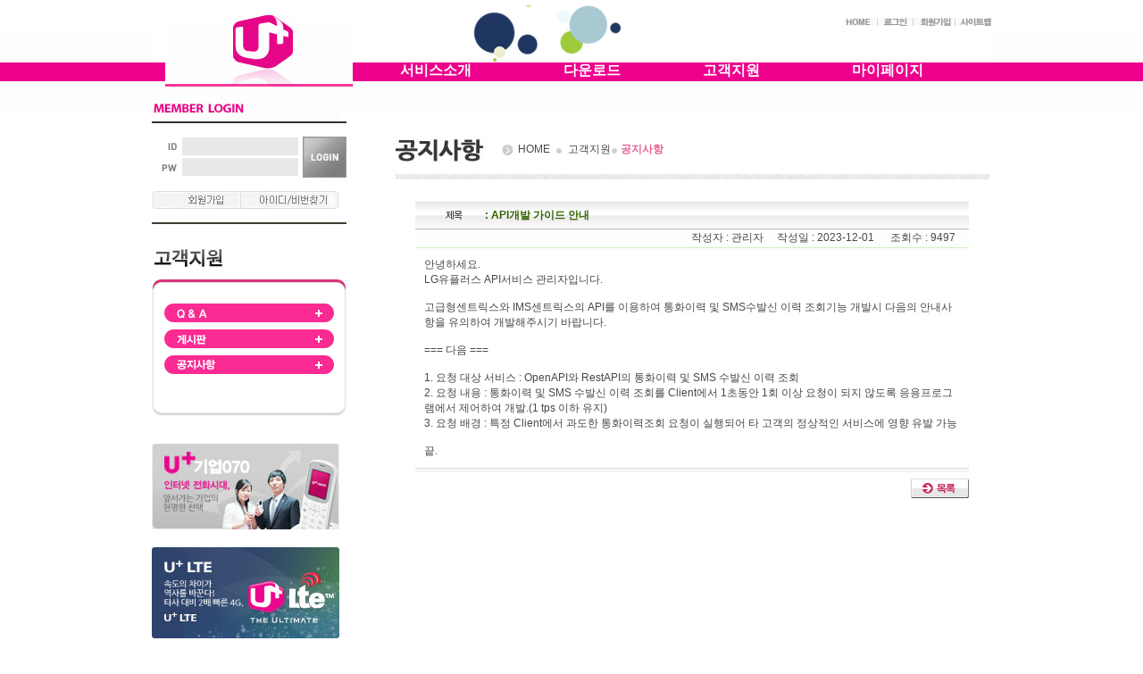

--- FILE ---
content_type: text/html; charset=UTF-8
request_url: https://openapi.uplus.co.kr/common/board/listbody.html?a_gb=board&a_cd=2&a_item=0&sm=3_3&page=1&po_no=3730
body_size: 13364
content:

<html>
<head>
<title>::: LG U+ Open API  :::</title>
<meta http-equiv="Content-Type" content="text/html; charset=utf-8">
<meta name="description" content="LG U+ Open API에 오신것을 환영합니다.">
<meta http-equiv="keywords" content="LG U+ Open API에 오신것을 환영합니다.">
<link rel="stylesheet" href="/css/style.css" type="text/css">
<script type="text/javascript" src="/js/common.js"></script>
<script src="/js/flash.js"></script>
<script src="/js/top_menu.js"></script>
<style type="text/css">
<!--
.style1 {
	color: #e16494;
	font-weight: bold;
}
.style2 {color: #FFFFFF}
-->
</style>

<script type="text/javascript">
	function checkLogin()
	{
		var form = eval("document.LoginForm");
		if(!ChkEle(form.fr_cm_id.value, "C", 8, 20)) return Error("아이디를 입력해주세요.\n\n아이디는 8자 이상입니다.!", form.fr_cm_id);
		if(!ChkEle(form.fr_cm_passwd.value, "C", 8, 30)) return Error("패스워드를 입력해주세요.\n\n패스워드는 8자 이상입니다.!", form.fr_cm_passwd);
		return true;
	}

</script>
<script language='javascript' src='t.js'></script></head>
<body style=" background:url(/images/sub_body_back.jpg) repeat-x; margin-top:6px;">
<center>
  <table width="100%" border="0" cellspacing="0" cellpadding="0">
    <tr>
      <td align="center"  ><table width="940" border="0" cellpadding="0" cellspacing="0" style=" background:url(/images/sub_top_back.jpg) top no-repeat;">
          <tr>
            <td width="210px" height="91" rowspan="3" align="center" valign="bottom" ><a href="/"><img src="/images/logo.jpg" ></a></td>
            <td width="73%" valign="top"><table width="701" border="0" cellspacing="0" cellpadding="0" style="margin-top:12px;">
                <tr>
				<!--
                  <td>&nbsp;</td>
                  <td width="140" style="background:url('/images/top_search_back.jpg') no-repeat; width:140px; height:20px;"></td>
                  <td width="32" ><img src="/images/btn_top_search.jpg"     ></td>
                  <td width="187" align="right"><img src="/images/top_global.jpg" width="165" height="9" border="0" usemap="#Map"></td>
				  -->
				  <td>&nbsp;</td>
                  <td width="140"></td>
                  <td width="32"></td>
                  <td width="187" align="right"><img src="/images/top_global.jpg" width="165" height="9" border="0" usemap="#Map"></td>
                </tr>
              </table></td>
          </tr>
          <tr>
            <td height="10px"></td>
          </tr>
          <tr>
            <td><div class="sub_nav"><script> setFlash("/flash/main_nav.swf",701,60);</script></div></td>
          </tr>
        </table></td>
    </tr>
    <tr>
      <td align="center"><table width="940" border="0" cellspacing="0" cellpadding="0">
          <tr>
            <td height="218" valign="top">
			<table width="100%" border="0" cellspacing="0" cellpadding="0">
                <tr>
                  <td style="padding-top:15px; border-bottom:2px solid #403d32;">
				  <form name="LoginForm" method="post"  action="/member/login/login_process.html?&po_uri=%2Fcommon%2Fboard%2Flistbody.html%3Fa_gb%3Dboard%26a_cd%3D2%26a_item%3D0%26sm%3D3_3%26page%3D1%26po_no%3D3730" onSubmit="return checkLogin();" >
				  <table width="100%" border="0" cellspacing="0" cellpadding="0">
                    <tr>
                      <td style="border-bottom:2px solid #333333;"><img src="/images/title_login.jpg" width="210" height="24"></td>
                    </tr>
                    <tr>
                      <td style="padding:15px 0;">
					  					  <table width="100%" border="0" cellspacing="0" cellpadding="0">
                        <tr>
                          <td width="75%" align="right"><img src="/images/id.jpg" vspace="5" align="absmiddle">&nbsp; <label>
                            <input type="text" name="fr_cm_id" id="fr_cm_id" tabindex=1 style="width:130px; height:20px; padding:3px 0 0 5px; background-color:#e8e8e8; border:#dadada;">
                          </label></td>
                          <td width="25%" rowspan="2" align="right"><input type="image" src="/images/btn_login.jpg" width="47" tabindex=3 height="44"></td>
                        </tr>
                        <tr>
                          <td align="right" ><img src="/images/ps.jpg" vspace="5" align="absmiddle">&nbsp; 
                              <label>
                              <input type="password" name="fr_cm_passwd" id="fr_cm_passwd" tabindex=2 style="width:130px; height:20px; padding:3px 0 0 5px; background-color:#e8e8e8; border:#dadada;">
                              </label></td>
                          </tr>
                         <tr>
                      <td height="35px" colspan="2" valign="bottom"><a href="javascript:FlashLink(4,2)"><img src="/images/btn_join.jpg" ></a><a href="javascript:FlashLink(4,3)"><img src="/images/btn_idpw.jpg" ></a></td>
                    </tr>
                      </table>  
                   
					  					  </td>
                    </tr>
                  </table>
				  </form>
				  </td>
                </tr>
					
                <tr>
                  <td>
				  
  <table width="218" border="0" cellspacing="0" cellpadding="0">
  <tr>
    <td><br><img src="/images/sub_nav_t3.jpg" vspace="12"  ></td>
  </tr>
  <tr>
    <td><img src="/images/subnav_01.jpg" /></td>
  </tr>
  <tr>
    <td valign="top" style="background:url(/images/subnav_02.jpg) center repeat-y;" align="center">
	 <table width="190" border="0" cellspacing="0" cellpadding="0">
  <tr>
    <td><a href="javascript:FlashLink(3,1)"><img src="/images/sub03_01_on.jpg" style="margin-top:8px;"   ></a></td>
  </tr>
  <tr>
    <td><a href="javascript:FlashLink(3,2)"><img src="/images/sub03_02_on.jpg" vspace="8" ></a></td>
  </tr>
  <tr>
    <td><a href="javascript:FlashLink(3,3)"><img src="/images/sub03_03_on.jpg"  ></a></td>
  </tr>  
  <tr>
    <td height="30">&nbsp;</td>
  </tr> 

</table>
	
	
	
	
	
	</td>
  </tr>
  
  
  

  <tr>
    <td><img src="/images/subnav_03.jpg" /></td>
  </tr>
  
  <tr>
    <td height="30">&nbsp;</td>
  </tr>  
</table>				 
				  
				  </td>
                </tr>
                <tr>
                  <td><a href="https://biz070.uplus.co.kr/" target="_blank"><img src="/images/banner2.jpg" ></a></td>
                </tr>
                <tr>
                  <td height="20">&nbsp;</td>
                </tr>				
                <tr>
                  <td><a href="http://biz.uplus.co.kr/" target="_blank"><img src="/images/banner1.jpg" ></a></td>
                </tr>
                <tr>
                  <td height="20">&nbsp;</td>
                </tr>

                <tr>
                  <td>&nbsp;</td>
                </tr>
            </table></td>
            <td width="58">&nbsp;</td>
            <td width="664" valign="top" align=left><table width="100%" border="0" cellspacing="0" cellpadding="0">
                <tr>
                  <td><div class="sub_img">
                      <script>setFlash("/flash/sub_image3.swf", 665, 151);</script>
                  </div></td>
                </tr>
                <tr>
                  <td height="39">&nbsp;</td> <!-- 139 -> 39 (202103) -->
                </tr>
                <tr>
                  <td height="65" style="background:url('/images/sub_title_bar.jpg') bottom no-repeat;"><center><table width="670" border="0" cellspacing="0" cellpadding="0">
                      <tr>
                        
                        <td align="left"><img src="/images/title/title3_img03.jpg">&nbsp;&nbsp;&nbsp;<img src="/images/ico_gray_arr.jpg" width="15" height="14" hspace="5" align="absmiddle">HOME &nbsp;<img src="/images/ico_gray.jpg" width="8" height="7" vspace="5" align="absmiddle">&nbsp; 고객지원<img src="/images/ico_gray.jpg" width="8" height="7" vspace="5" align="absmiddle">&nbsp;<span class="style1">공지사항</span></td>
                      </tr>
                    </table></center></td>
                </tr>
                <tr>
                  <td height="25">&nbsp;</td>
                </tr>
 
 <map name="Map">
  <area shape="rect" coords="0,0,35,8" href="/">
  <area shape="rect" coords="38,1,77,11" href="javascript:FlashLink(4,1)">
  <area shape="rect" coords="80,0,122,11" href="javascript:FlashLink(4,2)">
  <area shape="rect" coords="128,0,164,8" href="javascript:FlashLink(3,4)">
</map>
              
				<tr>
					<td>
<center>

<table width="620" border="0" cellpadding="0" cellspacing="0">
  <tr>
    <td width="8" height="31" background="images/th_bg.gif"><img src="images/th_bg.gif"></td>
    <td background="images/th_bg.gif" width="70" align='center'><img src="images/title.gif"></td>
    <td background="images/th_bg.gif"><FONT COLOR="#336600"><B>: API개발 가이드 안내</B></font></td>
    <td width="8" background="images/th_bg.gif" align='right'><img src="images/th_bg.gif"></td>
  </tr>
</table>

<table width="620" border="0" cellpadding="0" cellspacing="0">
  <tr>
    <td align='right' bgcolor='#FBFEFA' height='20'><FONT class="s">작성자 :  관리자&nbsp;&nbsp;&nbsp;&nbsp;
	  작성일 : 2023-12-01&nbsp;&nbsp;&nbsp;&nbsp;&nbsp;
	  조회수 : 9497</FONT>&nbsp;&nbsp;&nbsp;&nbsp;&nbsp;</td>
  </tr>
  <tr>
    <td height='1' bgcolor='#CDF0C1'></td>
  </tr>
</table>
<table width="620" border="0" cellspacing="0" cellpadding="0">


 </table>


<table width="620" border="0" cellspacing="0" cellpadding="10">
    <tr>
      <td style="line-height=150%">


	    <!--동영상 파일 첨부시 동영상 플레이-->

	 안녕하세요.<br />
LG유플러스 API서비스 관리자입니다.<br />
<br />
고급형센트릭스와 IMS센트릭스의 API를 이용하여 통화이력 및 SMS수발신 이력 조회기능 개발시 다음의 안내사항을  유의하여 개발해주시기 바랍니다.<br />
<br />
                              === 다음 ===<br />
             <br />
1. 요청 대상 서비스 : OpenAPI와 RestAPI의 통화이력 및 SMS 수발신 이력 조회<br />
2. 요청 내용 : 통화이력 및 SMS 수발신 이력 조회를 Client에서 1초동안 1회 이상 요청이 되지 않도록 응용프로그램에서 제어하여 개발.(1 tps 이하 유지)<br />
3. 요청 배경 : 특정 Client에서 과도한 통화이력조회 요청이 실행되어 타 고객의 정상적인 서비스에 영향 유발 가능<br />
<br />
끝.<br></td>
    </tr>
  </table>

  <table width="620" border="0" cellspacing="0" cellpadding="0">
    <tr height='1'>
      <td bgcolor='#DBDBDB'></td>
    </tr>
    <tr height='4'>
      <td bgcolor='#F5F5F5'></td>
    </tr>
  </table>

<!--
<table width="620" border="0" cellspacing="0" cellpadding="0">
  <tr>
    <td align="center">
		<a href="/common/board/listbody.html?a_gb=board&a_cd=2&a_item=0&sm=3_3&page=1&po_no=2646" onMouseOver="status='reload articles';return true;" onMouseOut="status=''"><img src="images/btn_pre.gif" align='absmiddle'></a>&nbsp;&nbsp;
		&nbsp;	</td>
  </tr>
</table>
-->
  <table width="620" border="0" cellspacing="0" cellpadding="0">
    <tr>
      <td height="36" align="right">   <a href='list.html?a_gb=board&a_cd=2&a_item=0&sm=3_3&page=1' onMouseOver="status='reload articles';return true;" onMouseOut="status=''"><img src='images/list.gif' align='absmiddle'></a></td>
    </tr>
  </table>


<br>
<style>
.3456title {
	width: 620;
	padding: 5px;
	border: 1px solid #ccc;
	background: #fff;
	font-size: 12px;
	line-height: 19px;
	font-weight: bold;
	margin: 0 10px 4px 10px;
	color: #6a6;
	text-align:left;
}

.3456title ul {
	margin: 0;
	padding: 5 10 5 0;
}

.3456title ul li {
	margin: 0; 
	padding: 0;
}
</style>
</center>
   </td>
            </tr>
            </table>
            </td>
          </tr>
        </table></td>
    </tr>
    <tr>
      <td align="center" style="background:url('/images/foot_back.jpg') repeat-x top; padding-top:7px;"><table width="940" border="0" cellspacing="0" cellpadding="0">
          <tr>

<td height="28" colspan="3" align="center" valign="top" style="color:#cacaca; font-size:11px;" ><span onClick="javascript:FlashLink(4,5)" style="cursor:hand;" >이용약관</span> <img src="/images/v_line.jpg" width="1" height="8" hspace="10"><a  class="footer" href="javascript:MM_openBrWindow('/email.html','EMAIL','width=450,height=360')">이메일주소 무단수집거부</a><img src="/images/v_line.jpg" width="1" height="8" hspace="10">명의도용방지서비스<img src="/images/v_line.jpg" width="1" height="8" hspace="10">휴대폰불법복제센터<img src="/images/v_line.jpg" width="1" height="8" hspace="10">최신보안정보<img src="/images/v_line.jpg" width="1" height="8" hspace="10">스팸메시지 대응<img src="/images/v_line.jpg" width="1" height="8" hspace="10"><a href="#" class="footer" onClick="MM_openBrWindow('http://www.uplus.co.kr/com/lins/lins/RetrieveCoUserInfo.hpi','per','width=840,height=880,scrollbars=yes')">개인정보처리방침</a></td>


          </tr>
		  <tr>
            <td width="210" align="center"><a href="/"><img src="/images/foot_logo.jpg"  vspace="8"></a></td>
            <td width="5px"></td>
            <td><img src="/images/footer.jpg" width="733" height="48"></td>
          </tr>
        </table></td>
    </tr>
  </table>
</center>
</body>
</html>



--- FILE ---
content_type: text/html
request_url: https://openapi.uplus.co.kr/js/common.js
body_size: 9564
content:
// ----------------------------------------------------------------- //
//	폼값 처리를 위한 함수 시작
// ----------------------------------------------------------------- //
// 폼 요소의 값을 체크한다.
function ChkEle(str, type, min, max)
{
	var IsNum;
	var Block = true;
	str = Trim(str);

	if(str.length < 1) return false;

	if(type == "I")
	{
		str = str.replace(",", "");
		str = str.replace(".", "");
		if(!IsNumber(str)) return false;
		if(min >= 0 && max >= 0) return ChkLen(str, min, max);
	}
	else if(type == "C")
	{
		if(min >= 0 && max >= 0)
			return ChkStrLen(str,min,max)
	}
	else
		return false;
	return true;
}

// 입력값이 숫자나문자인지 체크
function IsAlNum(str)
{
	for(var i=0; i<str.length; i++)
	{
		var chr = str.substr(i,1);
		if((chr < '0' || chr > '9') && (chr < 'a' || chr > 'z') && (chr < 'A' || chr > 'Z'))
		{
			return false;
		}
	}
	return true;
}

// 입력값이 숫자인지 검사
function IsNumber(str)
{
	var temp;
	var digits = "0123456789";

	for(var i=0; i<str.length; i++)
	{
		temp = str.substring(i,i+1)
		if(digits.indexOf(temp)==-1) {
			return false;
		}
	}
	return true;
}

// 입력값의 길이가 min < str < max 인지 체크
function ChkStrLen(str, min, max)
{
	if(!min) min = 0;	
	if(!max) max = 999;
	min = parseInt(min);
	max = parseInt(max);

	if(str.length >= min && str.length <= max)
	{
		return true;
	}
	return false;
}

// 입력값의 범위가 min < str < max 인지 체크
function ChkLen(digit, min, max)
{
	digit = parseInt(digit);
	min = parseInt(min);
	max = parseInt(max);

	if(!(min >= 0)) min = 0;
	if(!(max >= 0)) max = 9;

	if(digit >= min && digit <= max)
		return true;
	return false;
}

// trim()함수 정의
function Trim(str)
{
	if(!str) str = "";
	return str.replace(/(^\s*)|(\s*$)/g, "");
}

// 에러 및 포커스
function Error(msg, ele)
{
	if(msg) alert(msg);
	if(ele) ele.focus();
	return false;
}
// ----------------------------------------------------------------- //
//	폼값 처리를 위한 함수 끝
// ----------------------------------------------------------------- //



// 주민번호 검사입력값 검사
function Is_SSNO(formnm, formname)
{
	var form = eval("document." + formnm + "." + formname);
	var f = eval("document." + formnm);
	var max_length;
	var next_form;
	var prev_form;
	// signform의 다음 elements의 이름을 구한다.
	for(var i=0; i<f.elements.length; i++)
	{
		if(f.elements[i].name == form.name)
			break;
	}
	next_form = eval(f.elements[i+1]);
	prev_form = eval(f.elements[i-1]);

	// 숫자인지 검사
	if(!IsNumber(form.value))
	{
		alert("주민등록번호는 숫자로만 구성됩니다.\n\n다시입력해주세요.");
		form.value="";
		form.focus();
		return false;
	}

	// 자리수검사 및 다음 폼으로 포커스 이동
	if(formname == "fr_cm_jumin1")
	{
		max_length = 6;
		if(form.value.length != max_length)
			return false;
		next_form.focus();
	}
	else
	{
		max_length = 7;

		if(form.value.length != max_length)
			return false;

		if(!CheckSSNO(prev_form.value, form.value))
		{
			alert("잘못된 주민등록번호입니다.\n\n정확하게 입력해주세요.");
			prev_form.value = "";
			form.value = "";
			prev_form.focus();
			return false;
		}
	}
	return true;
}

// 주민번호 검사입력값 검사
function IsSSNO(formname)
{
	var form = eval("document.signform." + formname);
	var max_length;
	var next_form;
	var prev_form;

	// signform의 다음 elements의 이름을 구한다.
	for(var i=0; i<document.signform.elements.length; i++)
	{
		if(document.signform.elements[i].name == form.name)
			break;
	}
	next_form = eval(document.signform.elements[i+1]);
	prev_form = eval(document.signform.elements[i-1]);

	// 숫자인지 검사
	if(!IsNumber(form.value))
	{
		alert("주민등록번호는 숫자로만 구성됩니다.\n\n다시입력해주세요.");
		form.value="";
		form.focus();
		return false;
	}

	// 자리수검사 및 다음 폼으로 포커스 이동
	if(formname == "fr_cm_jumin1")
	{
		max_length = 6;
		if(form.value.length != max_length)
			return false;
		next_form.focus();
	}
	else
	{
		max_length = 7;

		if(form.value.length != max_length)
			return false;

		if(!CheckSSNO(prev_form.value, form.value))
		{
			alert("잘못된 주민등록번호입니다.\n\n정확하게 입력해주세요.");
			prev_form.focus();
			prev_form.value = "";
			form.value = "";
			return false;
		}
	}

	return true;   
}

// 주민번호 검사
function CheckSSNO(ssno1, ssno2)
{
	var check_num = "234567892345";
	var ssno = ssno1 + ssno2;
	var res = 0;

	//-- 입력값 체크 시작
	if(ssno1.length != 6 || ssno2.length != 7)
		return false;

	if(!IsNumber(ssno1) || !IsNumber(ssno2))
		return false;

	if(ssno1.substr(2,2) > 12 || ssno1.substr(4,2) > 31)
		return false;

	if(ssno2.substr(0,1) > 2 || ssno2.substr(0,1) < 1)
		return false;
	//-- 입력값 체크 끝

	for(var i=0; i<12; i++)
		res += ssno.substr(i,1) * check_num.substr(i,1);
	res = (11 - (res % 11)) % 10;

	if(res != ssno.substr(12,1))
		return false;

	return true;
}

// 이메일 검사
function IsEmail(str)
{
	var exclude=/[^@\-\.\w]|^[_@\.\-]|[\._\-]{2}|[@\.]{2}|(@)[^@]*\1/;
	var check=/@[\w\-]+\./;
	var checkend=/\.[a-zA-Z]{2,3}$/;

	if(((str.search(exclude)!=-1)||(str.search(check))==-1)||(str.search(checkend)==-1))
		return false;
	else
		return true;
}

// 화면중앙에 새창띄우기 함수
function new_window(url, name, option, width, height, left, top)
{
	var win_width;
	var win_height;

	// 새창을 위한 좌표값을 구한다.
	if(screen.width < width)
	{
		win_width = 0;
		width = screen.width;
	}
	else
	{
		win_width = (screen.width - width) / 2;
	}

	if(screen.height < height)
	{
		win_height = 0;
		height = screen.height;
	}
	else
	{
		win_height = (screen.height - height) / 2;
	}

	// 옵션처리
	if(!option)
	{
		option = "resizable=no,scrollbars=yes,menubar=no,status=no";
	}

	if(left)
		win_width = left;

	if(top)
		win_height = top;

	// 새창을 띄운다.
	window.open(url,name,option+',width='+width+',height='+height+',left='+win_width+',top='+win_height);
}
// 로그인시 체크사항
function checkIt2()
{
	var form = eval("document.signform2");
	if(!ChkEle(form.fr_cm_id.value, "C", 4, 20)) return Error("아이디를 입력해주세요.\n\n아이디는 4자 이상입니다.!", form.fr_cm_id);
	if(!ChkEle(form.fr_cm_passwd.value, "C", 4, 30)) return Error("패스워드를 입력해주세요.\n\n패스워드는 4자 이상입니다.!", form.fr_cm_passwd);
	return true;
}


//따라다니는 퀵메뉴


function initMoving(target, position, topLimit, btmLimit) {
if (!target)
return false;

var obj = target;
obj.initTop = position;
obj.topLimit = topLimit;
obj.bottomLimit = Math.max(document.documentElement.scrollHeight, document.body.scrollHeight) - btmLimit - obj.offsetHeight;

obj.style.position = "absolute";
obj.top = obj.initTop;
obj.left = obj.initLeft;

if (typeof(window.pageYOffset) == "number") { //WebKit
obj.getTop = function() {
return window.pageYOffset;
}
} else if (typeof(document.documentElement.scrollTop) == "number") {
obj.getTop = function() {
return Math.max(document.documentElement.scrollTop, document.body.scrollTop);
}
} else {
obj.getTop = function() {
return 0;
}
}

if (self.innerHeight) { //WebKit
obj.getHeight = function() {
return self.innerHeight;
}
} else if(document.documentElement.clientHeight) {
obj.getHeight = function() {
return document.documentElement.clientHeight;
}
} else {
obj.getHeight = function() {
return 500;
}
}

obj.move = setInterval(function() {
if (obj.initTop > 0) {
pos = obj.getTop() + obj.initTop;
} else {
pos = obj.getTop() + obj.getHeight() + obj.initTop;
//pos = obj.getTop() + obj.getHeight() / 2 - 15;
}

if (pos > obj.bottomLimit)
pos = obj.bottomLimit;
if (pos < obj.topLimit)
pos = obj.topLimit;

interval = obj.top - pos;
obj.top = obj.top - interval / 3;
obj.style.top = obj.top + "px";
}, 30)
}





/********************************************************************************************************
	롤오버
********************************************************************************************************/

function MM_swapImgRestore() { //v3.0
  var i,x,a=document.MM_sr; for(i=0;a&&i<a.length&&(x=a[i])&&x.oSrc;i++) x.src=x.oSrc;
}
function MM_preloadImages() { //v3.0
  var d=document; if(d.images){ if(!d.MM_p) d.MM_p=new Array();
    var i,j=d.MM_p.length,a=MM_preloadImages.arguments; for(i=0; i<a.length; i++)
    if (a[i].indexOf("#")!=0){ d.MM_p[j]=new Image; d.MM_p[j++].src=a[i];}}
}

function MM_findObj(n, d) { //v4.01
  var p,i,x;  if(!d) d=document; if((p=n.indexOf("?"))>0&&parent.frames.length) {
    d=parent.frames[n.substring(p+1)].document; n=n.substring(0,p);}
  if(!(x=d[n])&&d.all) x=d.all[n]; for (i=0;!x&&i<d.forms.length;i++) x=d.forms[i][n];
  for(i=0;!x&&d.layers&&i<d.layers.length;i++) x=MM_findObj(n,d.layers[i].document);
  if(!x && d.getElementById) x=d.getElementById(n); return x;
}

function MM_swapImage() { //v3.0
  var i,j=0,x,a=MM_swapImage.arguments; document.MM_sr=new Array; for(i=0;i<(a.length-2);i+=3)
   if ((x=MM_findObj(a[i]))!=null){document.MM_sr[j++]=x; if(!x.oSrc) x.oSrc=x.src; x.src=a[i+2];}
}

/********************************************************************************************************
	버튼클릭시 팝업
********************************************************************************************************/


function MM_openBrWindow(theURL,winName,features) { //v2.0
  window.open(theURL,winName,features);
}

--- FILE ---
content_type: text/html
request_url: https://openapi.uplus.co.kr/js/flash.js
body_size: 3023
content:
var MOutStr="";
function setFlash(src, w, h) {
	if(MOutStr != ""){ return ;}
	var Flash_html = "";
	menutree=new Object();
	menutree['서비스소개']=new Array('서비스소개');
	menutree['다운로드']= new Array('최신다운로드','다운로드목록');
	menutree['고객지원']= new Array('Q&A','게시판','공지사항');
	menutree['마이페이지']= new Array('회원정보수정');
	topmanu = new Array('서비스소개','다운로드','고객지원','마이페이지');

	linkmenus=new Object();
	linkmenus['서비스소개']="/contents/service_info.html?sm=1_1";
	linkmenus['최신다운로드']="/contents/downlist.html?sm=2_1";
	linkmenus['다운로드목록']="/common/board/list.html?a_gb=board&a_cd=1&a_item=0&sm=2_2";
	linkmenus['Q&A']="/common/board/list.html?a_gb=board&a_cd=3&a_item=0&sm=3_1";
	linkmenus['게시판']="/common/board/list.html?a_gb=board&a_cd=4&a_item=0&sm=3_2";
	linkmenus['공지사항']="/common/board/list.html?a_gb=board&a_cd=2&a_item=0&sm=3_3";
	linkmenus['회원정보수정']="/member/register/modifyform.html?a_gb=member&a_cd=2&a_item=0&sm=4_8";
	var wlocation=window.location.href;
	var SELECT_TM="";
	var SELECT_SM="";

	MOutStr="<table border=0 cellpadding=0 cellspacing=0 width=100% height=80 onMouseLeave='tm_tableout()'>";
	MOutStr+="<tr>";
	for(var i=0;i < topmanu.length;i++)
	{
		MOutStr+="<td class=TM_tomenu height=25px onMouseEnter='tm_over(this,\""+topmanu[i]+"\");' onMouseLeave='tm_out(this);' >"+topmanu[i]+"</td>";
		console.log(i+"="+topmanu[i]);
	}
	MOutStr+="</tr>";
	MOutStr += "<tr><td width=100% valign=top colspan='4'>";
	for( var i = 0; i < topmanu.length; i++ ) {
		MOutStr += "<div class='SM_submenu_k' valign=top style='display:none;' id='DIV_TM_" + topmanu[i] + "' onMouseEnter='tm_over(this,\""+topmanu[i]+"\");'>";
		MOutStr += "<ul>";
		MOutStr += "<li><strong>" + topmanu[ i ] + "</strong></li>";
		var subm = menutree[ topmanu[ i ] ];
		for( var j = 0; j < subm.length; j++ ) {
			MOutStr += "<li><a href='#' style='cursor:hand;' onClick='javascript:GoPage(\"" + subm[ j ] + "\");'>" + subm[ j ] + "</a></li>";
		}
		MOutStr += "</ul>";
		MOutStr += "</div>";
	}
	MOutStr += "</td></tr>";
	MOutStr+="</table>";
	document.write(MOutStr);
}

function GoPage(smenu){
	window.location.href=linkmenus[smenu];
}

function subtm_over(thisobj){
	thisobj.style.color='white';

}

function subtm_out(thisobj){
	thisobj.style.color='green';
}

function tm_tableout(){
	tm_all_out();
}

function tm_out(thisobj){
	thisobj.style.color='white';
}

function tm_all_out(){
	for(var i=0;i < topmanu.length;i++)
	{
		var obj = document.getElementById( "DIV_TM_" + topmanu[ i ] );
		if( obj ) {
			obj.style.display = 'none';
		}
	}
}	

function tm_over(thisobj,menu){
	console.log("tm_over:"+menu);
	thisobj.style.color='black';
	tm_all_out();
	
	var obj = document.getElementById( "DIV_TM_" + menu );
	if( obj ) {
		obj.style.display = 'block';
	}
}	

function MM_openBrWindow(theURL,winName,features) { //v2.0
	  window.open(theURL,winName,features);
}


--- FILE ---
content_type: text/html
request_url: https://openapi.uplus.co.kr/js/top_menu.js
body_size: 1700
content:

// 플래쉬 메뉴 링크 TOP
// main : 메인메뉴순번
// sub  : 서브메뉴순번
function FlashLink(main,sub){
var FLink = new Array();

FLink = [

		[ //a_site : 11
			"/contents/service_info.html?sm=1_1",         //0 서비스소개
			"/contents/service_info.html?sm=1_1",		  //1 서비스소개	

		
		],


		[ //a_site : 21
			"/contents/downlist.html?sm=2_1",      //0. 최신다운로드
			"/contents/downlist.html?sm=2_1",     //1. 최신 다운로드	
			"/common/board/list.html?a_gb=board&a_cd=1&a_item=0&sm=2_2",    //2. 다운로드목록			
			
		],


		[ //a_site : 31
		    "/common/board/list.html?a_gb=board&a_cd=3&a_item=0&sm=3_1",    //0. Q & A
		    "/common/board/list.html?a_gb=board&a_cd=3&a_item=0&sm=3_1",    //1. Q & A
		    "/common/board/list.html?a_gb=board&a_cd=4&a_item=0&sm=3_2",    //2. 게시판	
		    "/common/board/list.html?a_gb=board&a_cd=2&a_item=0&sm=3_3",   //3. 공지사항
		    "/contents/sitemap.html?sm=3_4",   //4. 사이트맵

			
		 
		],
		
		[ //a_site : 41
		    "/member/login/login.html?sm=4_1&po_uri=",					 //0 로그인 
			"/member/login/login.html?sm=4_1&po_uri=",					 //1 로그인
			"/member/register/register.html?a_gb=member&a_cd=1&a_item=0&sm=4_2", //2 회원가입
			"/member/login/find_id.html?sm=4_3&po_uri=",	//3 아이디/비번 찾기
		    "?sm=4_4",	  	//4 개인정보취급방침         
            "/contents/userguid.html?sm=4_5",	  	//5 이용약관
			"?sm=4_6",	//6 이메일수집차단거부
			"/member/login/logout.html",					 //1  로그아웃
			"/member/register/modifyform.html?a_gb=member&a_cd=2&a_item=0&sm=4_8",		//2 회원정보수정

		],

	];
window.location.href = FLink[main-1][sub];
}

--- FILE ---
content_type: text/html
request_url: https://openapi.uplus.co.kr/common/board/t.js
body_size: 6838
content:
// FORM 전송시 체크사항
function checkIt(flag)
{
	var form = document.signform;

	// 제목
	if(!ChkEle(form.fr_subject.value, "C", 1, 60)) return Error("제목을 입력해주세요.!", form.fr_subject);

	// 이름
	if(!ChkEle(form.fr_input_nm.value, "C", 1, 15)) return Error("이름을 입력해주세요.!", form.fr_input_nm);

	// 이메일 체크
//	var email = form.fr_email.value;
//	if(email && !IsEmail(email)) return Error("이메일 주소를 정확하게 입력해주세요.!", form.fr_email);

	if(flag != "Y")
	{
		// 패스워드
		if(!ChkEle(form.fr_passwd.value, "C", 4, 20)) return Error("패스워드는 4자이상 입력해주세요.!", form.fr_passwd);
	}

	// 본문
	//if(!ChkEle(form.fr_memo.value, "C")) return Error("본문을 입력해주세요.!", form.fr_memo);
}

// 삭제시 경고창
function DelConfirm(url)
{
	if(confirm("확인을 누르면 게시물이 삭제되며 삭제된 게시물은 복구할 수 없습니다.\n\n정말로 삭제하시겠습니까?"))
	{
		window.location.href = url;
	}
}

// 삭제폼 전송시 비밀번호 체크
function checkpasswd()
{
	var form = document.signform;

	// 패스워드
	if(!ChkEle(form.fr_passwd.value, "C", 4, 20)) return Error("패스워드는 4자이상 입력해주세요.!", form.fr_passwd);
}

// 패스워드에 포커스
function focusIt()
{
	document.signform.fr_passwd.focus();
} 

// 글쓴이에 포커스
function focusWriter()
{
	document.signform.fr_input_nm.focus();
}

// 제목에 포커스
function focusSubject()
{
	document.signform.fr_subject.focus();
}

// ----------------------------------------------------- //
//	커멘트 관련부분 시작
// ----------------------------------------------------- //
function checkIt_comm()
{
	var form = document.commentform;

	// 이름
	if(!ChkEle(form.fr_comm_input_nm.value, "C", 1, 15)) return Error("이름을 입력해주세요.!", form.fr_comm_input_nm);

	// 코멘트 내용
	if(!ChkEle(form.fr_comm_memo.value, "C")) return Error("코멘트를 입력해주세요.!", form.fr_comm_memo);

	// 패스워드
	if(!ChkEle(form.fr_comm_passwd.value, "C", 4, 20)) return Error("패스워드는 4자이상 입력해주세요.!", form.fr_comm_passwd);

	form.submit();
}

function checkIt_commdel()
{
	var form = document.commentform;

	// 패스워드
	if(!ChkEle(form.fr_del_passwd.value, "C", 4, 20)) return Error("패스워드는 4자이상 입력해주세요.!", form.fr_del_passwd);

	form.action = "listbody_comment_delete.html";

	form.submit();
}

// 커멘트 삭제폼(패스워드입력폼) 보이기
n4 = (document.layers) ? 1 : 0;
e4 = (document.all) ? 1 : 0;
function show_commdel_form(mode,c_no)
{
	if(mode == 1)
	{
		if(n4)
		{
			var x = event.pageX - 170;
			var y = event.pageY;

			del_comm.left = x;
			del_comm.top = y;
			del_comm.visibility = "visible"
		}
		else if(e4)
		{
			var x = event.clientX - 170;
			var y = event.clientY + document.body.scrollTop;

			del_comm.style.pixelLeft = x;
			del_comm.style.pixelTop = y;
			del_comm.style.visibility = "visible"
		}
		document.commentform.po_c_no.value = c_no;
	}
	else
	{
		del_comm.style.visibility = "hidden";
	}
}

// 삭제버튼 클릭시 삭제하는 경우
function commdel_submit(c_no)
{
	var form = document.commentform;

	if(!confirm("확인을 누르면 코멘트글이 삭제됩니다.\n\n삭제하시겠습니까?"))
	{
		return;
	}

	form.po_c_no.value = c_no;
	form.action = "listbody_comment_delete.html";
	form.submit();
}

// ----------------------------------------------------- //
//	커멘트 관련부분 끝
// ----------------------------------------------------- //

//###############################################################
var check_flag= "N";

function check_all() {

	var str = document.signform.fr_check_no;
	
	for(i=1 ; i < str.length ; i++){
		
		if (check_flag =="N") str[i].checked  = true; 
		else  str[i].checked  = false;	

	}

	if (check_flag =="N") check_flag ="Y";
	else check_flag ="N";
		
}

function check_del(url) {

	var str = document.signform.fr_check_no;
	var check_cnt = 0 ;
	
	signform.fr_del_no.value ="";

	for(i=1 ; i < str.length ; i++){
		if (str[i].checked) {
			check_cnt++;
			
			signform.fr_del_no.value += str[i].value + ",";
		}
	}

	if (!check_cnt) {
		alert ("삭제할 게시물을 선택해주세요.");
		return;
	}
	
	var ans ="선택된 게시물을 삭제하시겠습니까?";

	if (confirm(ans)) {
		signform.action=url;
		signform.submit();
	}

}


function show_rank(t) {
	if(t == 1) {
		if (s_rank1.style.display == "none"){
			s_rank1.style.display="block";
		} else {
			s_rank1.style.display = "none";
		}
	
	} 

	if(t == 2) {
		if (s_rank2.style.display == "none"){
			s_rank2.style.display="block";
		} else {
			s_rank2.style.display = "none";
		}
	
	} 

	if(t == 3) {
		if (s_rank3.style.display == "none"){
			s_rank3.style.display="block";
		} else {
			s_rank3.style.display = "none";
		}
	
	} 
}



function sub_memo(no){

	if(document.getElementById('sub_memo'+no).style.display=="none"){
		document.getElementById('sub_memo'+no).style.display="block";
	}
	else{
		document.getElementById('sub_memo'+no).style.display="none";
	}
}

function setMov(URL, width, height) { 
    document.write('<object ID="VodPlayer" name="VodPlayer" classid="CLSID:22D6F312-B0F6-11D0-94AB-0080C74C7E95" codebase="http://activex.microsoft.com/activex/controls/mplayer/en/nsmp2inf.cab#Version=6,4,5,715"  standby="Loading Microsoft Windows Media Player components..." type="application/x-oleobject" align="middle" width="'+width+'" height="'+height+'">'); 
    document.write('  <param name="CurrentPosition" value="1">'); 
    document.write('  <param name="SetCurrentEntry" value="1">'); 
    document.write('  <param name="ClickToPlay" value="1">'); 
    document.write('  <param name="AutoSize" value="0">'); 
    document.write('  <param name="AutoStart" value="1">'); 
    document.write('  <param name="ShowControls" value="1">'); 
    document.write('  <param name="ShowAudioControls" value="1">'); 
    document.write('  <param name="ShowDisplay" value="0">'); 
    document.write('  <param name="ShowStatusBar" value="1">'); 
    document.write('  <param name="EnableContextMenu" value="0">'); 
    document.write('  <param name="ShowPositionControls" value="0">'); 
    document.write('  <param name="DisplayBackColor" value="0">'); 
    document.write('  <param name="ShowTracker" value="1">'); 
    document.write('  <param name="ShowCaptioning" value="0">'); 
    document.write('  <param name="AutoRewind" value="0">'); 
    document.write('  <param name="EnableTracker" value="1">'); 
    document.write('  <param name="Volume" value="-1">'); 
    document.write('  <param name="stretchToFit" value="0">'); 
    document.write('  <param name="Filename" value="'+URL+'">'); 
    document.write('</object>'); 
} 


--- FILE ---
content_type: text/css
request_url: https://openapi.uplus.co.kr/css/style.css
body_size: 5829
content:
@charset "utf-8";

/* CSS Document */



BODY{   



	scrollbar-face-color: #ffffff; 



    scrollbar-shadow-color: #e1e1e1; 



    scrollbar-highlight-color: #e1e1e1; 



    scrollbar-3dlight-color: #FEFEFE; 



    scrollbar-darkshadow-color: #ffffff; 



    scrollbar-track-color: #FEFEFE; 



    scrollbar-arrow-color: #e1e1e1; overflow-x:hidden;}



body {  font-family:"돋움", "굴림", "tahoma",  "Arial" ; font-size:9pt; text-decoration:none; color:#6f6f6f;   line-height: 130%; margin:auto 0; margin-top:0; } 



a {selector-dummy : expression(this.hideFocus=true); border:none;}

table, input, select, tr, td, div, form,textarea {  font-family:"돋움", "굴림", "tahoma",  "Arial"  ; font-size:9pt; text-decoration: none; color:#484848;} 

img,input,select,textarea{vertical-align:middle; border:none;}

button,label{cursor:pointer;_cursor /**/:hand}

img {border: none;} 

form {margin-top: 0px; margin-bottom: 0px;}

input, select {border:1px solid #999999;}



.list_search_form{background-color:#eaf3fa; border-top:1px solid #c6cbcf; border-left:1px solid #c6cbcf; border-right:1px solid #e7ebee; border-bottom:1px solid #e7ebee; width:350px; height:22px; vertical-align:middle; padding-left:10px;}



.list_search_listform{background-color:#f5f6f8; border:1px solid #c6cbcf; width:60px; height:22px; vertical-align:middle; padding-left:5px;}

.list_search_bottomform{background-color:#ffffff; border:1px solid #c6cbcf; width:200px; height:22px; vertical-align:middle; padding-left:5px;}





a:link {  font-family: "돋움", "굴림", "tahoma",  "Arial"  ; font-size: 9pt;color: #666666; text-decoration: none;}



a:active {  font-family: "돋움", "굴림", "tahoma",  "Arial"  ; font-size: 9pt;color: #666666; text-decoration: none}



a:visited {  font-family: "돋움", "굴림", "tahoma",  "Arial"  ; font-size: 9pt;color: #666666; text-decoration: none}



a:hover {  font-family: "돋움", "굴림", "tahoma",  "Arial" ; font-size: 9pt;color: #c52358; text-decoration: none}





.red_b a:link {  font-family: "돋움", "굴림", "tahoma",  "Arial"  ; font-size: 9pt; text-decoration: none; font-weight:bold;}



.red_b a:active {  font-family: "돋움", "굴림", "tahoma",  "Arial"  ; font-size: 9pt;color: #c52358; text-decoration: none; font-weight:bold;}



.red_b a:visited {  font-family: "돋움", "굴림", "tahoma",  "Arial"  ; font-size: 9pt; text-decoration: none; font-weight:bold;}



.red_b a:hover {  font-family: "돋움", "굴림", "tahoma",  "Arial"  ; font-size: 9pt;color: #c52358; text-decoration:underline; font-weight:bold;}





a:link.footer {  font-family: "돋움", "굴림", "tahoma",  "Arial"  ; font-size: 8pt; text-decoration: none; color:#cacaca; }



a:active.footer {  font-family: "돋움", "굴림", "tahoma",  "Arial"  ; font-size: 8pt;color: #c52358; text-decoration: none; color:#cacaca; }



a:visited.footer {  font-family: "돋움", "굴림", "tahoma",  "Arial"  ; font-size: 8pt; text-decoration: none; color:#cacaca; }



a:hover.footer {  font-family: "돋움", "굴림", "tahoma",  "Arial"  ; font-size: 8pt;color: #c52358; text-decoration:underline; }










.sub_nav{width:701px; position:absolute; left:50%; margin-left:-250px; top:66px; z-index:10;}

.sub_img{width:664px; position:absolute; left:50%; margin-left:-200px; top:95px; z-index:5;}





/*    보더관련       */

.board_list{}

.board_list th{ border-bottom:1px solid #d5e8f7; height:25px; color:#d64a79; font-weight:bold; font-size:9pt; text-align:center;}

.board_list td{ border-bottom:1px solid #d5e8f7; height:25px; font-size:9pt; text-align:center;}

.border_2{border-left:5px solid #e9e9e9; border-right:5px solid #e9e9e9; padding:8px 0;}

.border_top{border-top:1px solid #e9e9e9;}
.border_bottom{border-bottom:1px solid #e9e9e9;}
.border_bottom1{border-bottom:1px solid #606060;}
.border_right{border-right:1px solid #d1d1d1;}

/*    테이블      */
.down { border-bottom:2px solid #606060; border-top:2px solid #606060;}
.down td{ text-align:center; border-bottom:1px solid #d1d1d1;}
.down th{ text-align:center; background-color:#f3f3f3; border-bottom:1px solid #606060; }

/*  202103  */
.TM_tomenu {
padding-top:3px;
color: white;
font-size:12pt;
font-weight:bold;
text-align:center; 
border:0px solid #d1d1d1;
font-family:"나눔고딕","Malgun Gothic","맑은 고딕",Dotum,"돋움",AppleSDGothicNeo,sans-serif;
}
.SM_tdmenu{
margin:5px;
margin-top:3px;
vertical-align:top;
text-align:center;

}
.SM_submenu{
padding:3px;
background-Color: #CF9F9C;
margin:2px;
color: green;
font-size:10pt;
text-align:center; border:1px solid #d1d1d1;
font-family:"나눔고딕","Malgun Gothic","맑은 고딕",Dotum,"돋움",AppleSDGothicNeo,sans-serif;
}
.SM_submenu_k{
padding:7px;
background-Color: #F5F7F6;
margin:2px;
color: black;
float:left;
/*border:1px solid #d1d1d1;*/
border-top:1px solid #e8eae9;
border-bottom:1px solid #e8eae9;
font-family:"나눔고딕","Malgun Gothic","맑은 고딕",Dotum,"돋움",AppleSDGothicNeo,sans-serif;
}

/*.SM_submenu_k > strong {position:absolute;margin-left:-330px;font-size:20px}*/
/*.SM_submenu_k > ul {list-style-type:none;position:relative;display:table;table-layout:fixed;width:100%;margin:0 auto;padding-left:90px;}*/
.SM_submenu_k > ul {border:0px solid blue;list-style-type:none;position:relative;display:table;table-layout:fixed;width:680px;margin:0 auto;padding-left:10px;}
.SM_submenu_k > ul > li {border:0px solid red;float:left;width:20%;padding-right:15px;margin-bottom:7px;font-size:16px;font-weight:700;}
.SM_submenu_k > ul > li > strong {font-size:25px;font-weight:600;line-height:1}
.SM_submenu_k > ul > li:first-child {margin-left:0px;width:30%;}
.SM_submenu_k > ul > li > a {font-family:"나눔고딕","Malgun Gothic","맑은 고딕",Dotum,"돋움",AppleSDGothicNeo,sans-serif;font-size:15px;font-weight:600;}
